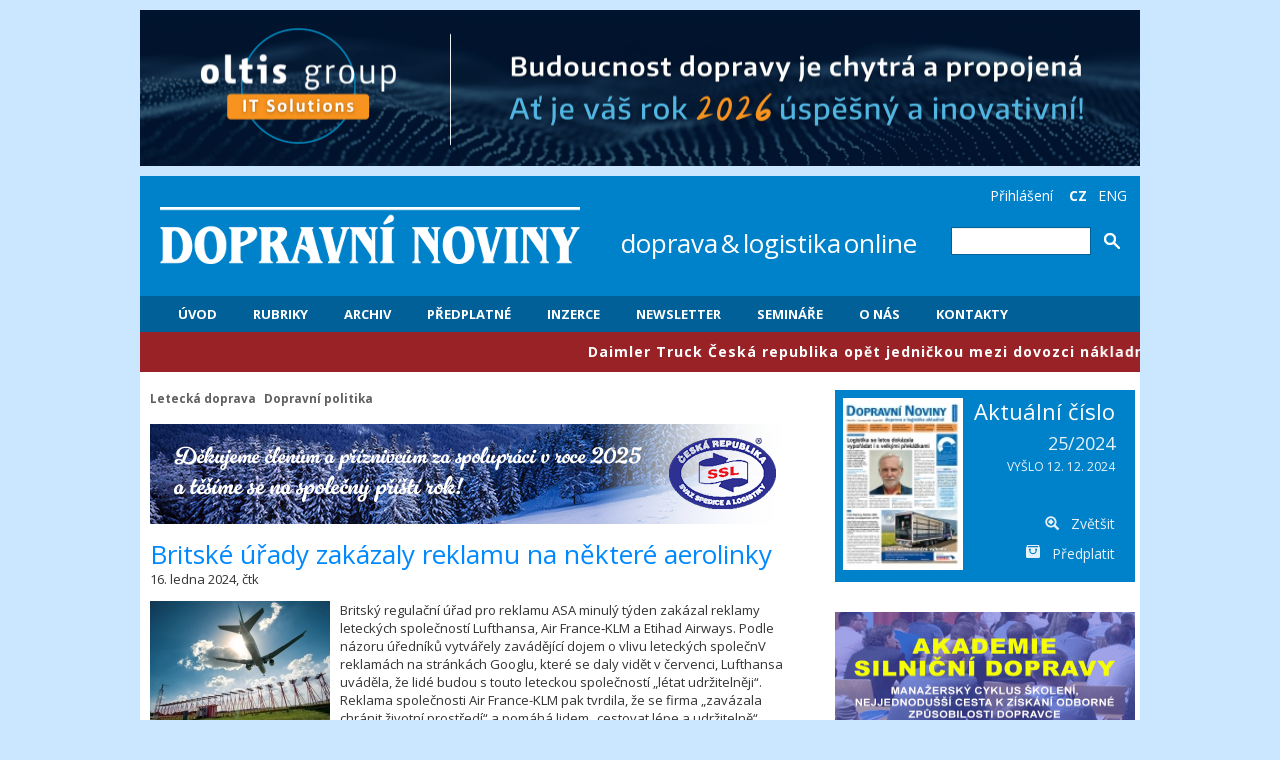

--- FILE ---
content_type: text/html
request_url: https://www.dnoviny.cz/letecka-doprava/britske-urady-zakazaly-reklamu-na-nektere-aerolinky
body_size: 46562
content:
<!DOCTYPE html><html xmlns="http://www.w3.org/1999/xhtml" lang="cs" xml:lang="cs">
<head>
    <meta http-equiv="Content-Type" content="text/html;charset=utf-8" >
<meta name="description" content="
Britský regulační úřad pro reklamu ASA minulý týden zakázal reklamy
leteckých společností Lufthansa, Air France‑KLM a Etihad Airways. Podle
názoru úředníků vytvářely zavádějící dojem o vlivu leteckých
společnV reklamách na stránkách Googlu, které se daly vidět v červenci,
Lufthansa uváděla, že lidé budou s touto leteckou společností „létat
udržitelněji“. Reklama společnosti Air France-KLM pak tvrdila, že se firma
„zavázala chránit životní prostředí“ a pomáhá lidem „cestovat
lépe a udržitelně“. Aerolinky Etihad lákaly zákazníky sloganem, že
mohou prozkoumávat svět s „naprostým klidem“, a zároveň zmínily své
angažmá pro ekologii.

Úřad pro reklamu uvedl, že reklamní upoutávky porušily pravidla reklamy
a v této podobě se už nesmějí objevit. Úřad zkoumal všechny tři
reklamy kvůli obavám, že vytvářejí zavádějící dojem ohledně vlivu
leteckých společností na životní prostředí. Jeho výbor pro reklamní
praxi požaduje, aby tvrzení leteckých společností o dopadech jejich
působení na životní prostředí byla podložená a zdůvodněná. Podle
agentury Reuters to není poprvé, co britský úřad pro regulaci reklamy
rozhodl v neprospěch letecké společnosti z důvodu ochrany životního
prostředí. V roce 2020 úřad ASA rozhodl, že zavádějící byly tři
reklamy společnosti Ryanair.

(čtk)

Foto: Heathrow Airport
 - Dopravní noviny" >
<meta name="keywords" content="Britské úřady zakázaly reklamu na některé aerolinky, Dopravní noviny" >    <meta name="viewport" content="width=device-width, initial-scale=1, maximum-scale=1, user-scalable=no">
    <meta property="og:title" content="Britské úřady zakázaly reklamu na některé aerolinky"/>
    <meta property="og:description" content="
Britský regulační úřad pro reklamu ASA minulý týden zakázal reklamy
leteckých společností Lufthansa, Air France‑KLM a Etihad Airways. Podle
názoru úředníků vytvářely zavádějící dojem o vlivu leteckých
společnV reklamách na stránkách Googlu, které se daly vidět v červenci,
Lufthansa uváděla, že lidé budou s touto leteckou společností „létat
udržitelněji“. Reklama společnosti Air France-KLM pak tvrdila, že se firma
„zavázala chránit životní prostředí“ a pomáhá lidem „cestovat
lépe a udržitelně“. Aerolinky Etihad lákaly zákazníky sloganem, že
mohou prozkoumávat svět s „naprostým klidem“, a zároveň zmínily své
angažmá pro ekologii.

Úřad pro reklamu uvedl, že reklamní upoutávky porušily pravidla reklamy
a v této podobě se už nesmějí objevit. Úřad zkoumal všechny tři
reklamy kvůli obavám, že vytvářejí zavádějící dojem ohledně vlivu
leteckých společností na životní prostředí. Jeho výbor pro reklamní
praxi požaduje, aby tvrzení leteckých společností o dopadech jejich
působení na životní prostředí byla podložená a zdůvodněná. Podle
agentury Reuters to není poprvé, co britský úřad pro regulaci reklamy
rozhodl v neprospěch letecké společnosti z důvodu ochrany životního
prostředí. V roce 2020 úřad ASA rozhodl, že zavádějící byly tři
reklamy společnosti Ryanair.

(čtk)

Foto: Heathrow Airport
"/>
    <meta property="og:type" content="website"/>
    <meta property="og:image" content="https://www.dnoviny.cz/assets/images/7a556a4e77e81d3e28a4ad78f76759de/18754-825.jpg"/>
    <meta property="og:url" content="https://www.dnoviny.cz/letecka-doprava/britske-urady-zakazaly-reklamu-na-nektere-aerolinky"/>
    <meta property="og:site_name" content="Dopravní noviny"/>
    <title>Britské úřady zakázaly reklamu na některé aerolinky | Dopravní noviny</title>        <link href="/assets/min-frontend_default_css_6130796c10f20654da6f082522e06387.css" media="screen,projection" rel="stylesheet" type="text/css" >
<link href="/assets/min-frontend_config_css_79b056db047ce4d6411c84411e2de72d.css" media="screen,projection" rel="stylesheet" type="text/css" >
<link href="/assets/min-frontend_default_css_4e7ef800a4b96101cb5bafc1dc42d191.css" media="print" rel="stylesheet" type="text/css" >
    <link rel="apple-touch-icon" sizes="57x57" href="/apple-icon-57x57.png">
<link rel="apple-touch-icon" sizes="60x60" href="/apple-icon-60x60.png">
<link rel="apple-touch-icon" sizes="72x72" href="/apple-icon-72x72.png">
<link rel="apple-touch-icon" sizes="76x76" href="/apple-icon-76x76.png">
<link rel="apple-touch-icon" sizes="114x114" href="/apple-icon-114x114.png">
<link rel="apple-touch-icon" sizes="120x120" href="/apple-icon-120x120.png">
<link rel="apple-touch-icon" sizes="144x144" href="/apple-icon-144x144.png">
<link rel="apple-touch-icon" sizes="152x152" href="/apple-icon-152x152.png">
<link rel="apple-touch-icon" sizes="180x180" href="/apple-icon-180x180.png">
<link rel="icon" type="image/png" sizes="192x192"  href="/android-icon-192x192.png">
<link rel="icon" type="image/png" sizes="32x32" href="/favicon-32x32.png">
<link rel="icon" type="image/png" sizes="96x96" href="/favicon-96x96.png">
<link rel="icon" type="image/png" sizes="16x16" href="/favicon-16x16.png">
<link rel="manifest" href="/manifest.json">
<meta name="msapplication-TileColor" content="#ffffff">
<meta name="msapplication-TileImage" content="/ms-icon-144x144.png">
<meta name="theme-color" content="#ffffff">    <link href='https://fonts.googleapis.com/css?family=Open+Sans:400,700,400italic,700italic&subset=latin,latin-ext' rel='stylesheet' type='text/css'>
    <script type="text/javascript" src="/common/translates/javascript"></script>
<script type="text/javascript">
    //<!--

            var LANG = "cs";
            var LANG_JS = "cs_CZ";
            var SHOW_SPINNER = "0";
            var BASE_URL = "";
            
            
            
            
            //-->
</script>
<script type="text/javascript" src="/assets/min-frontend_default_js_6dc90c59708bf6a2ed2a225209f6b7ee.js"></script>    <script type="text/javascript">
        var LOGGED = false;
    </script>
    
            <script type="text/javascript">

            (function(i,s,o,g,r,a,m){i['GoogleAnalyticsObject']=r;i[r]=i[r]||function(){
                (i[r].q=i[r].q||[]).push(arguments)},i[r].l=1*new Date();a=s.createElement(o),
                m=s.getElementsByTagName(o)[0];a.async=1;a.src=g;m.parentNode.insertBefore(a,m)
            })(window,document,'script','//www.google-analytics.com/analytics.js','ga');

            ga('create', 'UA-8696907-1', 'auto');
            ga('send', 'pageview');

        </script>
    


            <!-- Google tag (gtag.js) -->
        <script async src="https://www.googletagmanager.com/gtag/js?id=G-GZCGV6V23H"></script>
        <script>
            window.dataLayer = window.dataLayer || [];
            function gtag(){dataLayer.push(arguments);}
            gtag('js', new Date());
            gtag('config', 'G-GZCGV6V23H');
        </script>
    </head>
<body class="with-banner">
<div id="fb-root"></div>
<script>(function (d, s, id) {
        var js, fjs = d.getElementsByTagName(s)[0];
        if (d.getElementById(id)) return;
        js = d.createElement(s);
        js.id = id;
        js.src = "//connect.facebook.net/cs_CZ/sdk.js#xfbml=1&appId=161812010517404&version=v2.0";
        fjs.parentNode.insertBefore(js, fjs);
    }(document, 'script', 'facebook-jssdk'));</script>

<div class="main-wrapper">
    
<div class="banner-top banner">
                        <a href="/banner/id/253" class="external">                    <img src="/assets/docs/83cf8ab2f7e110bb663e0e3155a319db/22271-0/og-dopravni-noviny-1000x155px.png" width="1000" height="156"?>
    </a>
            </div>
    <div class="banner-wrapper">
            </div>

    <div class="main-wrapper main-wrapper-header  with-news-list">
        <div class="header">
            <div class="wrapper">
                <div class="logo large">
                    <div class="mobile-search-toggler">
                        <img src="/images/redesign/search-white.png" width="50">
                    </div>
                    <a href="/">
                        <img src="/images/redesign/dnoviny-logo-420.png" alt="Dopravní noviny" width="420"/>
                    </a>

                    <div class="motto">
                        <span class="element element1">doprava</span>&nbsp;<span class="element element2">&amp;</span>&nbsp;<span
                            class="element element3">logistika</span>&nbsp;<span class="element element4">online</span>
                    </div>
                </div>
                <div class="search-placeholder">
                    <form action="/hledani" method="get" class="form-inline">
                        <div>
                            <input type="text" name="term" class="form-control search-input"/>
                            <button type="submit" name="search" class="btn btn-default"></button>
                        </div>
                    </form>
                </div>

                <div class="service-menu">
                    <ul style="float: left" class="user">
                        
    <li>
        <a href="/prihlaseni" title="Přihlášení">
            Přihlášení
        </a>
    </li>
                    </ul>
                    <ul class="langs" style="float: right;">
                        <li><a href="https://www.dnoviny.cz?lang=cs" class="active">CZ</a></li>
                        <li><a href="https://www.dnoviny.cz?lang=en" class="">ENG</a></li>
                    </ul>
                </div>

            </div>
        </div>

        <div class="menu">
            <a href="#" class="toggle-menu">Menu</a>
            <div class="wrapper">
                
<ul class="mainmenu">
                    <li class="        ">
                        <a href="/">
                                    <span class="wrap">
                    <span class="text">Úvod</span>
                    <span class="border"></span>
                </span>
                </a>
        </li>
                            <li class="with-submenu">
                <a href="#"><span class="wrap">Rubriky</span>
                    <span class="wrap">
                    <span class="border"></span>
                    </span>
                </a>
                <ul class="submenu">
                                            <li>
                            <a href="/balikove-sluzby">
                                Balíkové služby                            </a>
                        </li>
                                            <li>
                            <a href="/covid-19">
                                COVID-19                            </a>
                        </li>
                                            <li>
                            <a href="/spedice-logistika">
                                Spedice, logistika                            </a>
                        </li>
                                            <li>
                            <a href="/komercni-prezentace">
                                Komerční prezentace                            </a>
                        </li>
                                            <li>
                            <a href="/verejna-doprava">
                                Veřejná doprava                            </a>
                        </li>
                                            <li>
                            <a href="/dopravni-politika">
                                Dopravní politika                            </a>
                        </li>
                                            <li>
                            <a href="/silnicni-doprava">
                                Silniční doprava                            </a>
                        </li>
                                            <li>
                            <a href="/zeleznicni-doprava">
                                Železniční doprava                            </a>
                        </li>
                                            <li>
                            <a href="/kombinovana-doprava">
                                Kombinovaná doprava                            </a>
                        </li>
                                            <li>
                            <a href="/namorni-doprava">
                                Námořní doprava                            </a>
                        </li>
                                            <li>
                            <a href="/vnitrozemska-plavba">
                                Vnitrozemská plavba                            </a>
                        </li>
                                            <li>
                            <a href="/letecka-doprava">
                                Letecká doprava                            </a>
                        </li>
                                            <li>
                            <a href="/expresni-sluzby">
                                Expresní služby                            </a>
                        </li>
                                            <li>
                            <a href="/nebezpecne-zbozi">
                                Nebezpečné věci                            </a>
                        </li>
                                            <li>
                            <a href="/informatika">
                                Informatika                            </a>
                        </li>
                                            <li>
                            <a href="/financni-sluzby">
                                Finanční služby                            </a>
                        </li>
                                            <li>
                            <a href="/infrastruktura">
                                Infrastruktura                            </a>
                        </li>
                                            <li>
                            <a href="/veletrhy-a-vystavy">
                                Veletrhy a výstavy                            </a>
                        </li>
                                    </ul>
            </li>
                <li class="        ">
                            <a href="/vydani">
                                        <span class="wrap">
                    <span class="text">Archiv</span>
                    <span class="border"></span>
                </span>
                </a>
        </li>
                        <li class="        ">
                            <a href="/predplatne">
                                        <span class="wrap">
                    <span class="text">PŘEDPLATNÉ</span>
                    <span class="border"></span>
                </span>
                </a>
        </li>
                        <li class="        ">
                            <a href="/inzerce">
                                        <span class="wrap">
                    <span class="text">INZERCE</span>
                    <span class="border"></span>
                </span>
                </a>
        </li>
                        <li class="        ">
                            <a href="/newsletter">
                                        <span class="wrap">
                    <span class="text">Newsletter</span>
                    <span class="border"></span>
                </span>
                </a>
        </li>
                        <li class="        ">
                            <a href="/seminare">
                                        <span class="wrap">
                    <span class="text">SEMINÁŘE</span>
                    <span class="border"></span>
                </span>
                </a>
        </li>
                        <li class="        ">
                            <a href="/o-dopravnich-novinach">
                                        <span class="wrap">
                    <span class="text">O nás</span>
                    <span class="border"></span>
                </span>
                </a>
        </li>
                        <li class="        ">
                            <a href="/kontakty">
                                        <span class="wrap">
                    <span class="text">Kontakty</span>
                    <span class="border"></span>
                </span>
                </a>
        </li>
            </ul>
            </div>
        </div>

        <ul class="news-list news-list--inline"  data-marquee-speed="80">
            <li class="news-list__item">
            <a href="/silnicni-doprava/daimler-truck-ceska-republika-opet-jednickou-mezi-dovozci-nakladnich-automobilu-v-cr">
                ​Daimler Truck Česká republika opět jedničkou mezi dovozci nákladních automobilů v ČR            </a>
        </li>
            <li class="news-list__item">
            <a href="/namorni-doprava/arsenio-dominguez-priblizil-priority-imo-pro-rok-2026">
                ​Arsenio Dominguez přiblížil priority IMO pro rok 2026            </a>
        </li>
            <li class="news-list__item">
            <a href="/informatika/resort-dopravy-zpristupni-nova-dopravni-data-usnadni-cestovani-i-rozvoj-chytrych-aplikaci">
                ​Resort dopravy zpřístupní nová dopravní data, usnadní cestování i rozvoj chytrých aplikací            </a>
        </li>
            <li class="news-list__item">
            <a href="/infrastruktura/rsd-po-dalnicnim-obchvatu-ceskych-budejovic-projelo-loni-5-41-milionu-aut">
                ​ŘSD: Po dálničním obchvatu Českých Budějovic projelo loni 5,41 milionu aut            </a>
        </li>
            <li class="news-list__item">
            <a href="/silnicni-doprava/clecat-vita-pragmaticky-posun-v-automobilovem-balicku-eu">
                ​CLECAT vítá pragmatický posun v automobilovém balíčku EU            </a>
        </li>
            <li class="news-list__item">
            <a href="/spedice-logistika/petr-rozek-co-nam-dal-a-vzal-rok-2025-v-doprave-a-logistice">
                Petr Rožek: Co nám dal a vzal rok 2025 v dopravě a logistice            </a>
        </li>
            <li class="news-list__item">
            <a href="/zeleznicni-doprava/allianz-pro-schiene-vlak-je-vyrazne-bezpecnejsi-nez-auto">
                ​Allianz pro Schiene: Vlak je výrazně bezpečnější než auto            </a>
        </li>
            <li class="news-list__item">
            <a href="/balikove-sluzby/apek-obchodnici-vitaji-rozhodnuti-o-zavedeni-fixniho-cla-3-eur-na-baliky-v-hodnote-do-150-eur">
                ​APEK: Obchodníci vítají rozhodnutí o zavedení fixního cla 3 EUR na balíky v hodnotě do 150 EUR            </a>
        </li>
            <li class="news-list__item">
            <a href="/infrastruktura/spolkovy-kabinet-schvalil-zakon-o-budoucnosti-infrastruktury">
                ​Spolkový kabinet schválil zákon o budoucnosti infrastruktury            </a>
        </li>
            <li class="news-list__item">
            <a href="/silnicni-doprava/evropska-komise-dala-zelenou-siti-rychlonabijecich-stanic-pro-nakladni-vozidla-v-nemecku">
                ​Evropská komise dala zelenou síti rychlonabíjecích stanic pro nákladní vozidla v Německu            </a>
        </li>
            <li class="news-list__item">
            <a href="/silnicni-doprava/cdv-prumerne-emise-oxidu-uhliciteho-u-novych-aut-v-cesku-loni-klesly-na-128-g-km">
                ​CDV: Průměrné emise oxidu uhličitého u nových aut v Česku loni klesly na 128 g/km            </a>
        </li>
            <li class="news-list__item">
            <a href="/silnicni-doprava/hytep-hodnoti-rok-2025-vodik-presel-od-politickych-prohlaseni-k-tvrde-realite-trhu">
                ​HYTEP hodnotí rok 2025: Vodík přešel od politických prohlášení k tvrdé realitě trhu            </a>
        </li>
            <li class="news-list__item">
            <a href="/silnicni-doprava/schmitz-cargobull-predal-spolecnosti-nordfrost-tisici-chlazeny-prives-s-ko-cool">
                ​Schmitz Cargobull předal společnosti Nordfrost tisící chlazený přívěs S.KO COOL            </a>
        </li>
            <li class="news-list__item">
            <a href="/silnicni-doprava/za-pet-mesicu-insid-probehlo-temer-9-000-kontrol-a-byly-ulozene-sankce-pres-24-milionu-korun">
                ​Za pět měsíců INSID proběhlo téměř 9 000 kontrol a byly uložené sankce přes 24 milionů korun            </a>
        </li>
    </ul>
    </div>


    <div class="center-content">
        <div class="content">
            <div class="wrapper wrapper-large">
                <div id="messages" class="noprint"></div>                
<div class="left-column article-detail" >
    <div class="article-categories">
                    <div class="folder">
                <a href="/letecka-doprava">
                    Letecká doprava                </a>
            </div>
                    <div class="folder">
                <a href="/dopravni-politika">
                    Dopravní politika                </a>
            </div>
            </div>

        <div class="banner-before-first-article banner">
        <a href="/banner/id/252" class="external">                    <img src="/assets/docs/cfe4d83c801ba611bcb37c54ee0bbd21/22199-0/dn-vanocni-banner-640-x-100.png" width="640" height="100"?>
    </a>
    </div>



    <h2 class="subtitle"></h2>

    <h1>Britské úřady zakázaly reklamu na některé aerolinky</h1>

    <div class="article-body">
        <p class="article-info">
                        16. ledna 2024, čtk        </p>

                    <a href="/assets/images/7a556a4e77e81d3e28a4ad78f76759de/18754-800.jpg"
               rel="lightbox">
                <img src="/assets/images/7a556a4e77e81d3e28a4ad78f76759de/18754-180.jpg"  width="180" height="135"                      alt="Britské úřady zakázaly reklamu na některé aerolinky" class="perex"/>
            </a>
        

        
        <div class="article-text">
                        
<p>Britský regulační úřad pro reklamu ASA minulý týden zakázal reklamy
leteckých společností Lufthansa, Air France‑KLM a Etihad Airways. Podle
názoru úředníků vytvářely zavádějící dojem o vlivu leteckých
společnV reklamách na stránkách Googlu, které se daly vidět v červenci,
Lufthansa uváděla, že lidé budou s touto leteckou společností „létat
udržitelněji“. Reklama společnosti Air France-KLM pak tvrdila, že se firma
„zavázala chránit životní prostředí“ a pomáhá lidem „cestovat
lépe a udržitelně“. Aerolinky Etihad lákaly zákazníky sloganem, že
mohou prozkoumávat svět s „naprostým klidem“, a zároveň zmínily své
angažmá pro ekologii.</p>

<p>Úřad pro reklamu uvedl, že reklamní upoutávky porušily pravidla reklamy
a v této podobě se už nesmějí objevit. Úřad zkoumal všechny tři
reklamy kvůli obavám, že vytvářejí zavádějící dojem ohledně vlivu
leteckých společností na životní prostředí. Jeho výbor pro reklamní
praxi požaduje, aby tvrzení leteckých společností o dopadech jejich
působení na životní prostředí byla podložená a zdůvodněná. Podle
agentury Reuters to není poprvé, co britský úřad pro regulaci reklamy
rozhodl v neprospěch letecké společnosti z důvodu ochrany životního
prostředí. V roce 2020 úřad ASA rozhodl, že zavádějící byly tři
reklamy společnosti Ryanair.</p>

<p>(čtk)</p>

<p>Foto: Heathrow Airport</p>
                <div class="premium-article-notice">
                    <p>Tento článek je přístupný pouze pro předplatitele.</p>

                    <div class="text-center">
                        <a href="/predplatne" class="call-to-action">Staňte se
                            předplatitelem</a>
                    </div>

                    <br/>

                    <div class="text-center">
                        <a href="/prihlaseni?redir-url=%2Fletecka-doprava%2Fbritske-urady-zakazaly-reklamu-na-nektere-aerolinky" class="call-to-action">Přihlaste se</a>
                    </div>
                </div>
                    </div>
    </div>

    <ul class="c-share-list">
        <li class="c-share-list__item">
                        <div class="fb-share-button" data-href="https://www.dnoviny.cz/letecka-doprava/britske-urady-zakazaly-reklamu-na-nektere-aerolinky" data-layout="button" data-size="small">
                <a target="_blank" href="https://www.facebook.com/sharer/sharer.php?u=https%3A%2F%2Fwww.dnoviny.cz%2Fletecka-doprava%2Fbritske-urady-zakazaly-reklamu-na-nektere-aerolinky&amp;src=sdkpreparse" class="fb-xfbml-parse-ignore">Sdílet</a>
            </div>
        </li>
        <li class="c-share-list__item">
            <a href="https://twitter.com/share?ref_src=twsrc%5Etfw" class="twitter-share-button" data-via="DNoviny" data-show-count="false">Tweet</a>
            <script async src="https://platform.twitter.com/widgets.js" charset="utf-8"></script>
        </li>
        <li class="c-share-list__item">
            <script src="https://platform.linkedin.com/in.js" type="text/javascript">lang: cs_CZ</script>
            <script type="IN/Share" data-url="https://www.dnoviny.cz/letecka-doprava/britske-urady-zakazaly-reklamu-na-nektere-aerolinky"></script>
        </li>
    </ul>


    </div>
                <div class="clear"></div>
                <div class="panels-content">
                    <div class="left-panels">
                            <div class="side-panel active-panel current-issue">
        <div class="photo">
            <a href="/assets/images/e4bfbebd52585f0684698d5cf8ffa2bf/20504-559.jpg" rel="lightbox">
                <img src="/assets/images/e4bfbebd52585f0684698d5cf8ffa2bf/20504-108_155.jpg" alt="vydání" width="120"/>
            </a>
        </div>
        <div class="content">
            <h2>Aktuální číslo</h2>

            <p class="desc">
                <span class="larger">25/2024</span>
                                    VYŠLO 12. 12. 2024                            </p>

            <div class="anchors">
                <a href="/assets/images/e4bfbebd52585f0684698d5cf8ffa2bf/20504-559.jpg" class="zoom" rel="lightbox">
                    <span class="icon glyphicon glyphicon-zoom-in"></span><span class="text">Zvětšit</span>
                </a>
                <a href="/predplatne" class="get">
                    <span class="icon"></span><span class="text">Předplatit</span>
                </a>
            </div>
        </div>
    </div>

                        <div class="side-panel barometer">
                            <script type="text/javascript" src="http://www.timocom.cz/ads/index.cfm?baid=1510141430333445:3"></script>
                            <noscript>
                                <a href="http://www.timocom.cz?baid=1510141430333445:3" title="TimoCom – Spojujeme přepravy a volné vozy." target="_blank">TC Truck&Cargo® – Lídr mezi burzami nákladů a volných vozů v Evropě</a>
                            </noscript>
                        </div>

                                                                            <div class="banner-right-panel-3 banner">
        <a href="/banner/id/249" class="external">                    <img src="/assets/docs/e28f11abc0a9a649f3be65344aedeaf5/22081-0/akademia-2026-google-ads-600x600.gif" width="300" height="272"?>
    </a>
    </div>


                        
                        
                        <div class="side-panel active-panel seminars-panel">
                            <h3><a href="/seminare"><span class="panel-header">Semináře Dopravních novin</span></a>
                            </h3>
                        </div>
                    </div>
                    <div class="right-panels">

                        <div class="side-panel active-panel from-society">
    <h3><a href="/zaujalo-nas"><span class="panel-header">Zaujalo nás</span></a></h3>

    <div class="issue-content">
        <a href="/zaujalo-nas/akce/vymenu-konciciho-ridicskeho-prukazu-lze-provest-pres-portal-dopravy">
            <div class="img-placeholder">
                <img src="/assets/images/e8a4cb5696bf510893d31a0f05a44d02/22378-276_150.jpg" alt="Výměnu končícího řidičského průkazu lze provést přes Portál dopravy"/>
            </div>
            <span class="issue-content-header">Výměnu končícího řidičského průkazu lze provést přes Portál dopravy</span>

            <div class="date">15. 1. 2026</div>
        </a>
    </div>
</div>

                        
<div class="side-panel newsletter-panel">
    <h3>UKÁZKOVÝ NEWSLETTER</span>
    </h3>
    <img src="/images/redesign/nl-icon.png" alt="newsletter" width="55" class="nl-icon"/>

    <form action="/newsletters/register/register" method="post" class="form-inline pull-right">
        <div id="antispam_jquery_layout-label"><label for="antispam_jquery_layout" class="antispam required">Zadejte prosím slovo Dnoviny: <span class="hvezdicka">*</span></label></div>
<div class="antispam">
<input type="text" name="antispam_jquery_layout" id="antispam_jquery_layout" value="">
<script type="text/javascript"><!--
            $("#antispam_jquery_layout").val("Dnoviny");
            $(".antispam").hide();
        //--></script></div>        <div id="antispam_timeout-label">&#160;</div>
<div id="antispam_timeout-element" class="antispam">
<input type="hidden" name="antispam_timeout" value="MTc2ODY2NjYzOQ==" id="antispam_timeout"></div>        <div class="text-right">
            <input type="text" name="email" class="email-input form-control" placeholder="váš e-mail"/>
        </div>
        <div class="text-right">
            <input type="submit" name="register" class="submit" value="REGISTROVAT"/>
        </div>
    </form>
</div>

                        <div class="side-panel facebook">
                            <div class="fb-like-box" data-href="https://www.facebook.com/DopravniNoviny?fref=ts"
                                 data-width="300" data-colorscheme="light" data-show-faces="true" data-header="false"
                                 data-stream="false" data-show-border="true"></div>
                        </div>

                        <div class="side-panel rss">
                            <a href="/rss/nove-clanky"><span class="icon"></span><span class="text">RSS kanál</span></a>
                        </div>

                                                                                                
                    </div>
                </div>
            </div>
        </div>

        <div class="footer">
            <div class="wrapper">
                
<ul class="mainmenu">
                    <li class="        ">
                        <a href="/">
                                    <span class="wrap">
                    <span class="text">Úvod</span>
                    <span class="border"></span>
                </span>
                </a>
        </li>
                            <li class="with-submenu active">
                <a href="#"><span class="wrap">Rubriky</span>
                    <span class="wrap">
                    <span class="border"></span>
                    </span>
                </a>
                <ul class="submenu">
                                            <li>
                            <a href="/balikove-sluzby">
                                Balíkové služby                            </a>
                        </li>
                                            <li>
                            <a href="/covid-19">
                                COVID-19                            </a>
                        </li>
                                            <li>
                            <a href="/spedice-logistika">
                                Spedice, logistika                            </a>
                        </li>
                                            <li>
                            <a href="/komercni-prezentace">
                                Komerční prezentace                            </a>
                        </li>
                                            <li>
                            <a href="/verejna-doprava">
                                Veřejná doprava                            </a>
                        </li>
                                            <li>
                            <a href="/dopravni-politika">
                                Dopravní politika                            </a>
                        </li>
                                            <li>
                            <a href="/silnicni-doprava">
                                Silniční doprava                            </a>
                        </li>
                                            <li>
                            <a href="/zeleznicni-doprava">
                                Železniční doprava                            </a>
                        </li>
                                            <li>
                            <a href="/kombinovana-doprava">
                                Kombinovaná doprava                            </a>
                        </li>
                                            <li>
                            <a href="/namorni-doprava">
                                Námořní doprava                            </a>
                        </li>
                                            <li>
                            <a href="/vnitrozemska-plavba">
                                Vnitrozemská plavba                            </a>
                        </li>
                                            <li>
                            <a href="/letecka-doprava">
                                Letecká doprava                            </a>
                        </li>
                                            <li>
                            <a href="/expresni-sluzby">
                                Expresní služby                            </a>
                        </li>
                                            <li>
                            <a href="/nebezpecne-zbozi">
                                Nebezpečné věci                            </a>
                        </li>
                                            <li>
                            <a href="/informatika">
                                Informatika                            </a>
                        </li>
                                            <li>
                            <a href="/financni-sluzby">
                                Finanční služby                            </a>
                        </li>
                                            <li>
                            <a href="/infrastruktura">
                                Infrastruktura                            </a>
                        </li>
                                            <li>
                            <a href="/veletrhy-a-vystavy">
                                Veletrhy a výstavy                            </a>
                        </li>
                                    </ul>
            </li>
                <li class="        ">
                            <a href="/vydani">
                                        <span class="wrap">
                    <span class="text">Archiv</span>
                    <span class="border"></span>
                </span>
                </a>
        </li>
                        <li class="        ">
                            <a href="/predplatne">
                                        <span class="wrap">
                    <span class="text">PŘEDPLATNÉ</span>
                    <span class="border"></span>
                </span>
                </a>
        </li>
                        <li class="        ">
                            <a href="/inzerce">
                                        <span class="wrap">
                    <span class="text">INZERCE</span>
                    <span class="border"></span>
                </span>
                </a>
        </li>
                        <li class="        ">
                            <a href="/newsletter">
                                        <span class="wrap">
                    <span class="text">Newsletter</span>
                    <span class="border"></span>
                </span>
                </a>
        </li>
                        <li class="        ">
                            <a href="/seminare">
                                        <span class="wrap">
                    <span class="text">SEMINÁŘE</span>
                    <span class="border"></span>
                </span>
                </a>
        </li>
                        <li class="        ">
                            <a href="/o-dopravnich-novinach">
                                        <span class="wrap">
                    <span class="text">O nás</span>
                    <span class="border"></span>
                </span>
                </a>
        </li>
                        <li class="        ">
                            <a href="/kontakty">
                                        <span class="wrap">
                    <span class="text">Kontakty</span>
                    <span class="border"></span>
                </span>
                </a>
        </li>
                    <li class="">
                <a href="/zasady-ochrany-osobnich-udaju">
                    <span class="wrap">
                    <span class="text">Zásady ochrany osobních údajů</span>
                    <span class="border"></span>
                </span>
                </a>
        </li>
    </ul>
                <h4 class="contact-header">
                    Pomozte nám zpravodajství dále rozvíjet.</br>Váš názor nás zajímá, <a href="mailto:&#114;&#101;&#100;&#97;&#107;&#99;&#101;&#64;&#100;&#110;&#111;&#118;&#105;&#110;&#121;&#46;&#99;&#122;">napište nám!</a>
                </h4>

                <div class="contact">
                    <p>
                        České dopravní vydavatelství s.r.o.<br/>
                        Petýrkova 1959/11, 148 00 Praha 4<br/>
                        <span class="icon"></span><a href="mailto:%72%65%64%61%6b%63%65%40%64%6e%6f%76%69%6e%79%2e%63%7a">&#114;&#101;&#100;&#97;&#107;&#99;&#101;&#64;&#100;&#110;&#111;&#118;&#105;&#110;&#121;&#46;&#99;&#122;</a>                    </p>
                </div>


                <div class="partners-placeholder">
                    <h3>Partneři Dopravních novin</h3>

                    <div class="partners">
                        <a href="https://www.sslczech.cz/" class="external">
                            <img src="/images/redesign/partners/iko_ssl.gif" width="69" alt=""/>
                        </a>
                        <a href="https://www.prodopravce.cz/" class="external item2">
                            <img src="/images/redesign/partners/iko_cesmad.jpg" width="100" alt=""/>
                        </a>
                        <a href="https://www.icc-cr.cz/" class="external item3">
                            <img src="/images/redesign/partners/iko_100cr.gif" width="122" alt=""/>
                        </a>
                        <a href="https://klog.vse.cz/" class="external item4">
                            <img src="/images/redesign/partners/logo_katedra_logistiky_RGB.jpg" width="120" alt=""/>
                        </a>
                        <a href="http://www.busportal.cz/" class="external">
                            <img src="/images/redesign/partners/iko_busportal.gif" width="86" alt=""/>
                        </a>
                        <a href="https://syba.cz/" class="external">
                            <img src="/images/redesign/partners/iko_syba.gif" width="98" alt=""/>
                        </a>
                    </div>
                </div>
            </div>

            <div class="tags-placeholder">
                <div class="wrapper">
                    <p>
            <a href="/index.php/balikove-sluzby">
            Balíkové služby        </a>
            <a href="/index.php/covid-19">
            COVID-19        </a>
            <a href="/index.php/spedice-logistika">
            Spedice, logistika        </a>
            <a href="/index.php/komercni-prezentace">
            Komerční prezentace        </a>
            <a href="/index.php/verejna-doprava">
            Veřejná doprava        </a>
            <a href="/index.php/dopravni-politika">
            Dopravní politika        </a>
            <a href="/index.php/silnicni-doprava">
            Silniční doprava        </a>
            <a href="/index.php/zeleznicni-doprava">
            Železniční doprava        </a>
            <a href="/index.php/kombinovana-doprava">
            Kombinovaná doprava        </a>
            <a href="/index.php/namorni-doprava">
            Námořní doprava        </a>
            <a href="/index.php/vnitrozemska-plavba">
            Vnitrozemská plavba        </a>
            <a href="/index.php/letecka-doprava">
            Letecká doprava        </a>
            <a href="/index.php/expresni-sluzby">
            Expresní služby        </a>
            <a href="/index.php/nebezpecne-zbozi">
            Nebezpečné věci        </a>
            <a href="/index.php/informatika">
            Informatika        </a>
            <a href="/index.php/financni-sluzby">
            Finanční služby        </a>
            <a href="/index.php/infrastruktura">
            Infrastruktura        </a>
            <a href="/index.php/veletrhy-a-vystavy">
            Veletrhy a výstavy        </a>
    </p>
                </div>
            </div>
            <div class="disclaimer">
                <p>
                    Společnost České dopravní vydavatelství, s. r. o., využívá zpravodajství ČTK, jehož obsah je
                    chráněn autorským zákonem. Přepis, šíření či další zpřístupňování tohoto obsahu či jeho
                    části veřejnosti, a to jakýmkoliv způsobem, je bez předchozího souhlasu ČTK výslovně
                    zakázáno. Obdobně je bez souhlasu Českého dopravního vydavatelství, s. r. o., zakázáno i
                    jakékoliv použití dalšího obsahu včetně převzetí, šíření či dalšího zpřístupňování článků a
                    fotografií.
                </p>
            </div>
            <div class="copyright"><p>Copyright &copy 2004 - 2026<br />České dopravní vydavatelství, s.r.o.</p></div>
        </div>

        <div id="spinner"><img src="/images/redesign/spinner.gif" width="45" height="15" alt="spinner"/></div>
    </div>

</div>

        <!-- QEB -->
    <script type="text/javascript"><!--
        qeb_server = "https://qeb.tajfun.cz/";
        qeb_cookies = qeb_java = qeb_js = qeb_flash = qeb_screenx = qeb_screeny = qeb_depth = 0;
        qeb_referer = qeb_page = qeb_akce = qeb_str = "";
        isIE = (navigator.appVersion.indexOf("MSIE") != -1 && navigator.appVersion.indexOf("MSIE 4") == -1) ? 1 : 0;
        if (isIE) {
            for (i = 2; i <= 15; i++) {
                eval('try { var flash_test = new ActiveXObject("ShockwaveFlash.ShockwaveFlash.' + i + '"); qeb_flash = i; } catch(e) {}');
            }
        } else {
            if (navigator.plugins["Shockwave Flash"]) {
                flashDescription = navigator.plugins["Shockwave Flash"].description;
                qeb_flash = parseInt(flashDescription.charAt(flashDescription.indexOf(".") - 1));
            }
        }
        cookie_test = (new Date()).getTime();
        document.cookie = "qebtest=" + cookie_test + ";expires=Tue, 1 Jan 2030 10:00:00 UTC";
        if (document.cookie.length > 0)
            if (document.cookie.indexOf(cookie_test) > 0)
                qeb_cookies = 1;
        qeb_java = ((navigator.javaEnabled()) ? 1 : 0);
        qeb_depth = (isIE == 1) ? screen.colorDepth : screen.pixelDepth;
        qeb_screenx = screen.width;
        qeb_screeny = screen.height;
        qeb_referer = escape(document.referrer);
        qeb_page = escape(window.location.href);
        try {
            qeb_akce = qeb_specialni;
        } catch (e) {
        }
        qeb_js = 1;
        qeb_str = "page=" + qeb_page + "&referer=" + qeb_referer + "&akce=" + qeb_akce + "&depth=" + qeb_depth + "&screenx=" + qeb_screenx + "&screeny=" + qeb_screeny + "&cookies=" + qeb_cookies + "&java=" + qeb_java + "&js=" + qeb_js + "&flash=" + qeb_flash;
        document.write("<img src='" + qeb_server + "qeb.php?site=120&" + qeb_str + "' alt='' width='1' height='1' style='display: none;' />");
    //--></script>
    <noscript><div><img src='https://qeb.tajfun.cz/qeb.php?site=120' alt='' width='1' height='1' style='display: none;' /></div></noscript>
    <!-- /QEB -->
    





                </body>

</html>


--- FILE ---
content_type: text/javascript
request_url: https://www.dnoviny.cz/common/translates/javascript
body_size: 4122
content:
var translates = {};

translates.messages = {
    'ccnumChecksum' : 'Luhn algorithm (mod-10 checksum) skončil chybou na \'%value%\'',    'ccnumLength' : '\'%value%\' musí mít 13 až 19 číslic',    'dateFalseFormat' : '\'%value%\' neodpovídá požadovanému formátu data',    'dateInvalid' : '\'%value%\' není platným datem',    'dateNotYYYY-MM-DD' : '\'%value%\' není ve formátu RRRR-MM-DD',    'emailAddressDotAtom' : '\'%localPart%\' neodpovídá požadovanému formátu',    'emailAddressInvalid' : '\'%value%\' není platnou e-mailovou adresou',    'emailAddressInvalidHostname' : '\'%hostname%\' není platným doménovým jménem pro e-mail \'%value%\'',    'emailAddressInvalidLocalPart' : '\'%localPart%\' není platnou součástí e-mailové adresy \'%value%\'',    'emailAddressInvalidMxRecord' : '\'%hostname%\' nemá platný MX záznam pro emailovou adresu \'%value%\'',    'emailAddressQuotedString' : '\'%localPart%\' neodpovídá požadovanému formátu',    'fileUploadErrorAttack' : 'Došlo k neznámé chybě při zasílání souboru \'%value%\'',    'fileUploadErrorCantWrite' : 'Soubor \'%value%\' se nepodařilo zapsat',    'fileUploadErrorExtension' : 'Došlo k neznámé chybě při zasílání souboru \'%value%\'',    'fileUploadErrorFileNotFound' : 'Došlo k neznámé chybě při zasílání souboru \'%value%\'',    'fileUploadErrorFormSize' : 'Soubor \'%value%\' je příliš veliký. Zkuste ho prosím zmenšit, pokud je to možné',    'fileUploadErrorIniSize' : 'Soubor \'%value%\' je příliš veliký. Zkuste ho prosím zmenšit, pokud je to možné',    'fileUploadErrorNoFile' : 'Soubor \'%value%\' nebyl uploadován',    'fileUploadErrorNoTmpDir' : 'Nebyl nalezen potřebný dočasný adresář pro uložení souboru \'%value%\'',    'fileUploadErrorPartial' : 'Soubor \'%value%\' byl uploadován pouze částečně',    'fileUploadErrorUnknown' : 'Došlo k neznámé chybě při zasílání souboru \'%value%\'',    'hostnameDashCharacter' : '\'%value%\' vypadá jako doménové jméno, ale obsahuje pomlčku na nesprávné pozici',    'hostnameInvalidHostname' : '\'%value%\' neodpovídá požadované struktuře pro doménové jméno',    'hostnameInvalidHostnameSchema' : '\'%value%\' vypadá jako doménové jméno, ale neodpovídá schématu TLD \'%tld%\'',    'hostnameInvalidLocalName' : '\'%value%\' není platnou lokální síťovou cestou',    'hostnameIpAddressNotAllowed' : '\'%value%\' vypadá jako IP adresa, ty však nejsou povolené',    'hostnameLocalNameNotAllowed' : '\'%value%\' je lokální síťovou cestou, ty však nejsou povoleny',    'hostnameUndecipherableTld' : '\'%value%\' vypadá jako doménové jméno, není ale možné získat TLD část',    'hostnameUnknownTld' : '\'%value%\' vypadá jako doménové jméno, ale TLD neodpovídá žádnému ze seznamu povolených',    'isEmpty' : 'Tato položka musí být vyplněna',    'missingToken' : 'Nebyl zadán kontrolní token',    'notAlnum' : '\'%value%\' neobsahuje pouze písmena a číslice',    'notAlpha' : '\'%value%\' neobsahuje pouze písmena',    'notBetween' : '\'%value%\' není v rozmezí \'%min%\' - \'%max%\', včetně obou mezí',    'notBetweenStrict' : '\'%value%\' není v rozmezí \'%min%\' - \'%max%\'',    'notDigits' : '\'%value%\' neobsahuje pouze číslice',    'notFloat' : '\'%value%\' není platným desetinným číslem',    'notGreaterThan' : '\'%value%\' není vyšší než \'%min%\'',    'notHex' : '\'%value%\' neobsahuje pouze hexadecimální číselné znaky',    'notInArray' : '\'%value%\' nebyla v množině nalezena',    'notInt' : '\'%value%\' není platným celým číslem',    'notIpAddress' : '\'%value%\' není platnou IP adresou',    'notLessThan' : '\'%value%\' není menší než \'%max%\'',    'notSame' : 'Tokeny se neshodují',    'regexNotMatch' : '\'%value%\' neodpovídá požadovanému vzoru \'%pattern%\'',    'stringEmpty' : '\'%value%\'  je prázný řetězec',    'stringLengthTooLong' : '\'%value%\' je delší než povolených %max% znaků',    'stringLengthTooShort' : '\'%value%\' je kratší než povolených %min% znaků'};



